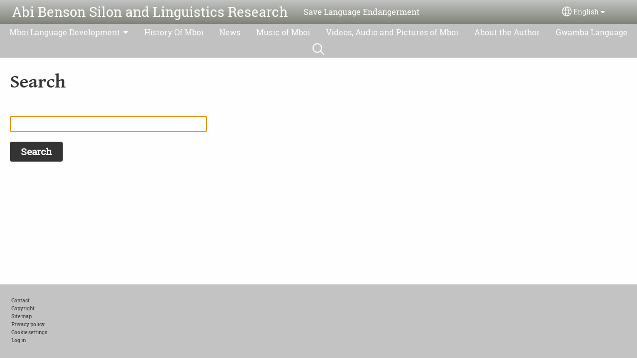

--- FILE ---
content_type: text/html; charset=UTF-8
request_url: https://mboivoice.net/en/search
body_size: 9901
content:
<!DOCTYPE html>
<html lang="en" dir="ltr" prefix="og: https://ogp.me/ns#">
  <head>
    <meta charset="utf-8" />
<noscript><style>form.antibot * :not(.antibot-message) { display: none !important; }</style>
</noscript><style>/* @see https://github.com/aFarkas/lazysizes#broken-image-symbol */.js img.lazyload:not([src]) { visibility: hidden; }/* @see https://github.com/aFarkas/lazysizes#automatically-setting-the-sizes-attribute */.js img.lazyloaded[data-sizes=auto] { display: block; width: 100%; }</style>
<script>var _paq = _paq || [];(function(){var u=(("https:" == document.location.protocol) ? "/m/" : "/m/");_paq.push(["setSiteId", "964"]);_paq.push(["setTrackerUrl", u+"matomo.php"]);_paq.push(["setDownloadExtensions", "3gg|3gp|7z|aac|apk|arc|arj|asf|asx|avi|bloomd|bin|csv|dat|deb|dmg|doc(x|m)?|dot(x|m)?|epub|exe|fb|fb2|fcbh|flv|gif|gz|gzip|hqx|ico|ipa|ipsw|iso|jad|jar|jpe?g|js|kmp|kmx|m4a|m4v|mobi|mov|mp(2|3|4|e?g)|mov(ie)?|msi|msp|mybible|od(s|t|p)|otf|pdf|phps|png|pot(x|m)?|pps(x|m)?|ppam|ppt(x|m)?|rm|sld(x|m)?|swf|thmx|ttf|txt|qtm?|ra(m|r)?|sea|sit|tar|tgz|torrent|txt|wav|webp|webm|wma|wmv|woff|wpd|xls(x|m|b)?|xlt(x|m)|xlam|xml|xsm|z|zip"]);_paq.push(["setDoNotTrack", 1]);_paq.push(["disableCookies"]);if (!window.matomo_search_results_active) {_paq.push(["trackPageView"]);}_paq.push(["setIgnoreClasses", ["no-tracking","colorbox"]]);_paq.push(["enableLinkTracking"]);var d=document,g=d.createElement("script"),s=d.getElementsByTagName("script")[0];g.type="text/javascript";g.defer=true;g.async=true;g.src=u+"matomo.js";s.parentNode.insertBefore(g,s);})();</script>
<link rel="canonical" href="https://mboivoice.net/en/search" />
<link rel="shortlink" href="https://mboivoice.net/en/search" />
<link rel="image_src" href="https://mboivoice.net/sites/www.mboivoice.net/files/Mboi%20special%20costume.jpg" />
<meta property="og:site_name" content="Abi Benson Silon and Linguistics Research" />
<meta property="og:url" content="https://mboivoice.net/en/search" />
<meta property="og:title" content="Search | Abi Benson Silon and Linguistics Research" />
<meta property="og:image" content="https://mboivoice.net/sites/www.mboivoice.net/files/Mboi%20special%20costume.jpg" />
<link rel="manifest" href="/en/manifest.json" />
<meta name="theme-color" content="#000000" />
<meta name="Generator" content="Drupal 10 (https://www.drupal.org)" />
<meta name="MobileOptimized" content="width" />
<meta name="HandheldFriendly" content="true" />
<meta name="viewport" content="width=device-width, initial-scale=1.0" />
<style>span.wildfire-text-color-text_light { color: #feffff !important; }span.wildfire-text-color-text_dark { color: #555555 !important; }span.wildfire-text-color-text_heading { color: #353535 !important; }span.wildfire-text-color-accent_1 { color: #690230 !important; }span.wildfire-text-color-accent_2 { color: #02196a !important; }span.wildfire-text-color-accent_3 { color: #466902 !important; }span.wildfire-text-color-background_1 { color: #ced0cc !important; }span.wildfire-text-color-black { color: #000000 !important; }span.wildfire-text-color-white { color: #ffffff !important; }</style>
<link rel="stylesheet" href="/sites/www.mboivoice.net/files/fontyourface/local_fonts/_wildfire_18_woff/font.css" media="all" />
<link rel="stylesheet" href="/sites/www.mboivoice.net/files/fontyourface/local_fonts/_wildfire_14_woff/font.css" media="all" />
<link rel="icon" href="/themes/custom/wildfire_fullscreen_theme/favicon.ico" type="image/vnd.microsoft.icon" />

    <title>Search | Abi Benson Silon and Linguistics Research</title>
    <link rel="stylesheet" media="all" href="/sites/www.mboivoice.net/files/css/css_L1OILo9o0nrBj-6Hlc4S3noKqpElfeAOa8q0z48js30.css?delta=0&amp;language=en&amp;theme=wildfire_fullscreen&amp;include=[base64]" />
<link rel="stylesheet" media="all" href="/sites/www.mboivoice.net/files/css/css_4VoFkEX0Mbbi09pgZ4ANoCuTXgUHsmsMuO1gnrrWeaI.css?delta=1&amp;language=en&amp;theme=wildfire_fullscreen&amp;include=[base64]" />
<link rel="stylesheet" media="all" href="/sites/www.mboivoice.net/files/css/css_zk_y9W8l9QwAtMKUgP0_tK8mJkDdHD6hvJC2VoNv4pg.css?delta=2&amp;language=en&amp;theme=wildfire_fullscreen&amp;include=[base64]" />

    <script type="application/json" data-drupal-selector="drupal-settings-json">{"path":{"baseUrl":"\/","pathPrefix":"en\/","currentPath":"search","currentPathIsAdmin":false,"isFront":false,"currentLanguage":"en"},"pluralDelimiter":"\u0003","suppressDeprecationErrors":true,"responsive_menu":{"position":"left","theme":"theme-dark","pagedim":"pagedim","modifyViewport":true,"use_bootstrap":true,"breakpoint":"all and (min-width: 768px)","drag":false,"mediaQuery":"all and (min-width: 768px)","custom":{"options":{"navbar":{"add":true,"title":"Menu"}}}},"ckeditorResponsiveTable":{"tableSelector":"table.tabled--stacked","failClass":"tabled--stacked","captionSide":"top","largeCharacterThreshold":"50","smallCharacterThreshold":"8"},"lazy":{"lazysizes":{"lazyClass":"lazyload","loadedClass":"lazyloaded","loadingClass":"lazyloading","preloadClass":"lazypreload","errorClass":"lazyerror","autosizesClass":"lazyautosizes","srcAttr":"data-src","srcsetAttr":"data-srcset","sizesAttr":"data-sizes","minSize":40,"customMedia":[],"init":true,"expFactor":1.5,"hFac":0.8,"loadMode":2,"loadHidden":true,"ricTimeout":0,"throttleDelay":125,"plugins":[]},"placeholderSrc":"","preferNative":false,"minified":true,"libraryPath":"\/libraries\/lazysizes"},"matomo":{"disableCookies":true,"trackMailto":true},"pwa_service_worker":{"cache_version":"2.1.0-beta7-v5","installPath":"\/en\/service-worker-data","scope":"\/"},"wildfire_matomo":{"debug":null},"cookies":{"cookies_asset_injector":{"blocked_assets":[]},"cookiesjsr":{"config":{"cookie":{"name":"cookiesjsr","expires":31536000000,"domain":"","sameSite":"Lax","secure":false},"library":{"libBasePath":"\/libraries\/cookiesjsr\/dist","libPath":"\/libraries\/cookiesjsr\/dist\/cookiesjsr.min.js","scrollLimit":0},"callback":{"method":"post","url":"\/en\/cookies\/consent\/callback.json","headers":[]},"interface":{"openSettingsHash":"#editCookieSettings","showDenyAll":true,"denyAllOnLayerClose":false,"settingsAsLink":true,"availableLangs":["en","ha"],"defaultLang":"en","groupConsent":false,"cookieDocs":false}},"services":{"functional":{"id":"functional","services":[{"key":"functional","type":"functional","name":"Required functional","info":{"value":"\u003Ctable\u003E\r\n\t\u003Cthead\u003E\r\n\t\t\u003Ctr\u003E\r\n\t\t\t\u003Cth width=\u002215%\u0022\u003ECookie name\u003C\/th\u003E\r\n\t\t\t\u003Cth width=\u002215%\u0022\u003EDefault expiration time\u003C\/th\u003E\r\n\t\t\t\u003Cth\u003EDescription\u003C\/th\u003E\r\n\t\t\u003C\/tr\u003E\r\n\t\u003C\/thead\u003E\r\n\t\u003Ctbody\u003E\r\n\t\t\u003Ctr\u003E\r\n\t\t\t\u003Ctd\u003E\u003Ccode dir=\u0022ltr\u0022 translate=\u0022no\u0022\u003ESSESS\u0026lt;ID\u0026gt;\u003C\/code\u003E\u003C\/td\u003E\r\n\t\t\t\u003Ctd\u003E1 month\u003C\/td\u003E\r\n\t\t\t\u003Ctd\u003EIf you are logged in to this website, a session cookie is required to identify and connect your browser to your user account in the server backend of this website.\u003C\/td\u003E\r\n\t\t\u003C\/tr\u003E\r\n\t\t\u003Ctr\u003E\r\n\t\t\t\u003Ctd\u003E\u003Ccode dir=\u0022ltr\u0022 translate=\u0022no\u0022\u003Ecookiesjsr\u003C\/code\u003E\u003C\/td\u003E\r\n\t\t\t\u003Ctd\u003E1 year\u003C\/td\u003E\r\n\t\t\t\u003Ctd\u003EWhen you visited this website for the first time, you were asked for your permission to use several services (including those from third parties) that require data to be saved in your browser (cookies, local storage). Your decisions about each service (allow, deny) are stored in this cookie and are reused each time you visit this website.\u003C\/td\u003E\r\n\t\t\u003C\/tr\u003E\r\n\t\u003C\/tbody\u003E\r\n\u003C\/table\u003E\r\n","format":"full_html"},"uri":"","needConsent":false}],"weight":1},"tracking":{"id":"tracking","services":[{"key":"analytics","type":"tracking","name":"Google Analytics","info":{"value":"","format":"full_html"},"uri":"https:\/\/analytics.google.com\/","needConsent":true},{"key":"facebook_pixel","type":"tracking","name":"Facebook Pixel","info":{"value":"","format":"full_html"},"uri":"","needConsent":true}],"weight":10},"external_content":{"id":"external_content","services":[{"key":"iframe","type":"external_content","name":"External content","info":{"value":"","format":"full_html"},"uri":"","needConsent":true},{"key":"social_media","type":"external_content","name":"Social media","info":{"value":"","format":"wildfire_ckeditor_text"},"uri":"","needConsent":true},{"key":"video","type":"external_content","name":"Video provided by YouTube, Vimeo","info":{"value":"","format":"full_html"},"uri":"","needConsent":true}],"weight":3}},"translation":{"_core":{"default_config_hash":"8H4k1roxH0EK2Q-_HYTufVJ7THdftFBKyqPINXSBDZI"},"langcode":"en","bannerText":"We use cookies on this site to enhance your user experience. By clicking \u0026quot;OK, I agree\u0026quot; you are giving your consent for us to set cookies.","privacyPolicy":"Privacy policy","privacyUri":"\/en\/privacypolicy","imprint":"Imprint","imprintUri":"","cookieDocs":"Cookie documentation","cookieDocsUri":"\/cookies\/documentation","officialWebsite":"Official website","denyAll":"Decline","alwaysActive":"Always active","settings":"Cookie settings","acceptAll":"OK, I agree","requiredCookies":"Required cookies","cookieSettings":"Cookie settings","close":"Close","readMore":"Read more","allowed":"Allowed","denied":"Denied","settingsAllServices":"Settings for all services","saveSettings":"Save","default_langcode":"en","disclaimerText":"All cookie information is subject to change by the service providers. We update this information regularly.","disclaimerTextPosition":"above","processorDetailsLabel":"Processor Company Details","processorLabel":"Company","processorWebsiteUrlLabel":"Company Website","processorPrivacyPolicyUrlLabel":"Company Privacy Policy","processorCookiePolicyUrlLabel":"Company Cookie Policy","processorContactLabel":"Data Protection Contact Details","placeholderAcceptAllText":"Accept all cookies","functional":{"title":"Functional","details":"Cookies are small text files that are placed by your browser on your device in order to store certain information. Using the information that is stored and returned, a website can recognize that you have previously accessed and visited it using the browser on your end device. We use this information to arrange and display the website optimally in accordance with your preferences. Within this process, only the cookie itself is identified on your device. Personal data is only stored following your express consent or where this is absolutely necessary to enable use the service provided by us and accessed by you."},"tracking":{"title":"Tracking cookies","details":"Marketing cookies come from external advertising companies (\u0022third-party cookies\u0022) and are used to collect information about the websites visited by the user. The purpose of this is to create and display target group-oriented content and advertising for the user."},"external_content":{"title":"External content","details":""}}},"cookiesTexts":{"_core":{"default_config_hash":"8H4k1roxH0EK2Q-_HYTufVJ7THdftFBKyqPINXSBDZI"},"langcode":"en","bannerText":"We use cookies on this site to enhance your user experience. By clicking \u0026quot;OK, I agree\u0026quot; you are giving your consent for us to set cookies.","privacyPolicy":"Privacy policy","privacyUri":"","imprint":"Imprint","imprintUri":"","cookieDocs":"Cookie documentation","cookieDocsUri":"\/cookies\/documentation","officialWebsite":"Official website","denyAll":"Decline","alwaysActive":"Always active","settings":"Cookie settings","acceptAll":"OK, I agree","requiredCookies":"Required cookies","cookieSettings":"Cookie settings","close":"Close","readMore":"Read more","allowed":"Allowed","denied":"Denied","settingsAllServices":"Settings for all services","saveSettings":"Save","default_langcode":"en","disclaimerText":"All cookie information is subject to change by the service providers. We update this information regularly.","disclaimerTextPosition":"above","processorDetailsLabel":"Processor Company Details","processorLabel":"Company","processorWebsiteUrlLabel":"Company Website","processorPrivacyPolicyUrlLabel":"Company Privacy Policy","processorCookiePolicyUrlLabel":"Company Cookie Policy","processorContactLabel":"Data Protection Contact Details","placeholderAcceptAllText":"Accept all cookies"},"services":{"analytics":{"uuid":"6fc45da0-e873-4648-b150-0458b3bac912","langcode":"en","status":true,"dependencies":{"enforced":{"module":["cookies_ga"]}},"_core":{"default_config_hash":"0FSyPPXfJvmZxEpwsiSH6nipWjFfo6qZ9pP6rP9tFT0"},"id":"analytics","label":"Google Analytics","group":"tracking","info":{"value":"","format":"full_html"},"consentRequired":true,"purpose":"","processor":"","processorContact":"","processorUrl":"https:\/\/analytics.google.com\/","processorPrivacyPolicyUrl":"","processorCookiePolicyUrl":"https:\/\/support.google.com\/analytics\/answer\/6004245","placeholderMainText":"This content is blocked because Google Analytics cookies have not been accepted.","placeholderAcceptText":"Only accept Google Analytics cookies."},"facebook_pixel":{"uuid":"b2525230-661e-495f-a1ea-7ee7428a75a3","langcode":"en","status":true,"dependencies":{"enforced":{"module":["cookies_facebook_pixel"]}},"_core":{"default_config_hash":"c3mD3C3eOqAxV-8O8vf-79QGaQ5UgHOzgP4XFRJWDTE"},"id":"facebook_pixel","label":"Facebook Pixel","group":"tracking","info":{"value":"","format":"full_html"},"consentRequired":true,"purpose":"","processor":"","processorContact":"","processorUrl":"","processorPrivacyPolicyUrl":"","processorCookiePolicyUrl":"https:\/\/www.facebook.com\/policies\/cookies","placeholderMainText":"This content is blocked because Facebook Pixel cookies have not been accepted.","placeholderAcceptText":"Only accept Facebook Pixel cookies."},"functional":{"uuid":"85ca514e-ad38-4d61-8b88-a50635d0027f","langcode":"en","status":true,"dependencies":[],"_core":{"default_config_hash":"SQkYKY9U6xYDPAOC32rgkrIzkd688kRsm9g25mWdcvM"},"id":"functional","label":"Required functional","group":"functional","info":{"value":"\u003Ctable\u003E\r\n\t\u003Cthead\u003E\r\n\t\t\u003Ctr\u003E\r\n\t\t\t\u003Cth width=\u002215%\u0022\u003ECookie name\u003C\/th\u003E\r\n\t\t\t\u003Cth width=\u002215%\u0022\u003EDefault expiration time\u003C\/th\u003E\r\n\t\t\t\u003Cth\u003EDescription\u003C\/th\u003E\r\n\t\t\u003C\/tr\u003E\r\n\t\u003C\/thead\u003E\r\n\t\u003Ctbody\u003E\r\n\t\t\u003Ctr\u003E\r\n\t\t\t\u003Ctd\u003E\u003Ccode dir=\u0022ltr\u0022 translate=\u0022no\u0022\u003ESSESS\u0026lt;ID\u0026gt;\u003C\/code\u003E\u003C\/td\u003E\r\n\t\t\t\u003Ctd\u003E1 month\u003C\/td\u003E\r\n\t\t\t\u003Ctd\u003EIf you are logged in to this website, a session cookie is required to identify and connect your browser to your user account in the server backend of this website.\u003C\/td\u003E\r\n\t\t\u003C\/tr\u003E\r\n\t\t\u003Ctr\u003E\r\n\t\t\t\u003Ctd\u003E\u003Ccode dir=\u0022ltr\u0022 translate=\u0022no\u0022\u003Ecookiesjsr\u003C\/code\u003E\u003C\/td\u003E\r\n\t\t\t\u003Ctd\u003E1 year\u003C\/td\u003E\r\n\t\t\t\u003Ctd\u003EWhen you visited this website for the first time, you were asked for your permission to use several services (including those from third parties) that require data to be saved in your browser (cookies, local storage). Your decisions about each service (allow, deny) are stored in this cookie and are reused each time you visit this website.\u003C\/td\u003E\r\n\t\t\u003C\/tr\u003E\r\n\t\u003C\/tbody\u003E\r\n\u003C\/table\u003E\r\n","format":"full_html"},"consentRequired":false,"purpose":"Essential functional cookies to provide general functionality","processor":"","processorContact":"","processorUrl":"","processorPrivacyPolicyUrl":"","processorCookiePolicyUrl":"","placeholderMainText":"This content is blocked because required functional cookies have not been accepted.","placeholderAcceptText":"Only accept required functional cookies."},"iframe":{"uuid":"ec3d47dc-6357-46d3-a7ef-d612c2b415c6","langcode":"en","status":true,"dependencies":[],"_core":{"default_config_hash":"q8OHHrmQ6QoD_H6HfpR9-3Pkauyi1NSNZrbG6UnmPPA"},"id":"iframe","label":"External content","group":"external_content","info":{"value":"","format":"full_html"},"consentRequired":true,"purpose":"","processor":"","processorContact":"","processorUrl":"","processorPrivacyPolicyUrl":"","processorCookiePolicyUrl":"","placeholderMainText":"This content cannot be displayed unless you click \u0022Accept\u0022 to consent to cookies.","placeholderAcceptText":"Only accept external content cookies"},"social_media":{"uuid":"8c2edc98-4883-4821-9eb9-6f8b06124f1c","langcode":"en","status":true,"dependencies":[],"_core":{"default_config_hash":"aAu0J9KwIqWUPlajZw-7Plmwo75CQiPgqBfvanpTSDc"},"id":"social_media","label":"Social media","group":"external_content","info":{"value":"","format":"wildfire_ckeditor_text"},"consentRequired":true,"purpose":"","processor":"","processorContact":"","processorUrl":"","processorPrivacyPolicyUrl":"","processorCookiePolicyUrl":"","placeholderMainText":"This content cannot be displayed unless you click \u0022Accept\u0022 to consent to cookies.","placeholderAcceptText":"Only accept social media cookies"},"video":{"uuid":"4543adb4-b082-4368-a920-56dca93bfc60","langcode":"en","status":true,"dependencies":{"enforced":{"module":["cookies_video"]}},"_core":{"default_config_hash":"CJUl6FWSTflDxW-jyD8CSjzauz0LKxgDHjNUimDWx10"},"id":"video","label":"Video provided by YouTube, Vimeo","group":"external_content","info":{"value":"","format":"full_html"},"consentRequired":true,"purpose":"","processor":"","processorContact":"","processorUrl":"","processorPrivacyPolicyUrl":"","processorCookiePolicyUrl":"https:\/\/policies.google.com\/privacy","placeholderMainText":"This video cannot be displayed unless you click \u0022Accept\u0022 to consent to cookies.","placeholderAcceptText":"Only accept video cookies"}},"groups":{"external_content":{"uuid":"64480ac3-dc70-44a8-a0ce-d88a793e01c7","langcode":"en","status":true,"dependencies":[],"_core":{"default_config_hash":"YBpUtDHCsBPb9KuxngOHXCjIQhNiGsSHWaja_27OEdM"},"id":"external_content","label":"External content","weight":3,"title":"External content","details":""},"functional":{"uuid":"3abcfaf3-736e-49eb-bee2-1d1671578baa","langcode":"en","status":true,"dependencies":[],"_core":{"default_config_hash":"aHm4Q63Ge97tcktTa_qmUqJMir45iyGY2lEvvqPW68g"},"id":"functional","label":"Functional","weight":1,"title":"Functional","details":"Cookies are small text files that are placed by your browser on your device in order to store certain information. Using the information that is stored and returned, a website can recognize that you have previously accessed and visited it using the browser on your end device. We use this information to arrange and display the website optimally in accordance with your preferences. Within this process, only the cookie itself is identified on your device. Personal data is only stored following your express consent or where this is absolutely necessary to enable use the service provided by us and accessed by you."},"marketing":{"uuid":"0c731456-6450-4e05-b969-418a3c28a39a","langcode":"en","status":true,"dependencies":[],"_core":{"default_config_hash":"JkP6try0AxX_f4RpFEletep5NHSlVB1BbGw0snW4MO8"},"id":"marketing","label":"Marketing","weight":20,"title":"Marketing","details":"Customer communication and marketing tools."},"performance":{"uuid":"7c1e6cda-e372-4a19-8f0a-305d96d9b8a9","langcode":"en","status":true,"dependencies":[],"_core":{"default_config_hash":"Jv3uIJviBj7D282Qu1ZpEQwuOEb3lCcDvx-XVHeOJpw"},"id":"performance","label":"Performance","weight":30,"title":"Performance Cookies","details":"Performance cookies collect aggregated information about how our website is used. The purpose of this is to improve its attractiveness, content and functionality. These cookies help us to determine whether, how often and for how long particular sub-pages of our website are accessed and which content users are particularly interested in. Search terms, country, region and (where applicable) the city from which the website is accessed are also recorded, as is the proportion of mobile devices that are used to access the website. We use this information to compile statistical reports that help us tailor the content of our website to your needs and optimize our offer."},"social":{"uuid":"43b38024-330e-4cb6-a2b7-7d56df4134b0","langcode":"en","status":true,"dependencies":[],"_core":{"default_config_hash":"E2yxp38U-1-POd8YnAJW-hFTeSkowP-scgImZH_wQHM"},"id":"social","label":"Social media","weight":8,"title":"Social media","details":""},"tracking":{"uuid":"da6d381b-d688-48a6-a503-08b130c7609b","langcode":"en","status":true,"dependencies":[],"_core":{"default_config_hash":"_gYDe3qoEc6L5uYR6zhu5V-3ARLlyis9gl1diq7Tnf4"},"id":"tracking","label":"Tracking","weight":10,"title":"Tracking cookies","details":"Marketing cookies come from external advertising companies (\u0022third-party cookies\u0022) and are used to collect information about the websites visited by the user. The purpose of this is to create and display target group-oriented content and advertising for the user."},"video":{"uuid":"3eeddfc9-8c19-467b-8522-e4308c63833e","langcode":"en","status":true,"dependencies":[],"_core":{"default_config_hash":"w1WnCmP2Xfgx24xbx5u9T27XLF_ZFw5R0MlO-eDDPpQ"},"id":"video","label":"Videos","weight":40,"title":"Video","details":"Video sharing services help to add rich media on the site and increase its visibility."}}},"statusMessages":"10000","pwaA2hs":{"pwaA2hsPrompt":{"button_text":"Download website"}},"ajaxTrustedUrl":{"\/en\/search":true,"form_action_p_pvdeGsVG5zNF_XLGPTvYSKCf43t8qZYSwcfZl2uzM":true},"lang_dropdown":{"lang-dropdown-form":{"key":"lang-dropdown-form","widget":"ddslick","width":130,"height":0,"showSelectedHTML":true,"imagePosition":"left"}},"user":{"uid":0,"permissionsHash":"108844fd7daa1d3c25ac3356f45217f0b0c21aa958a860baebcb93ed116283f4"}}</script>
<script src="/sites/www.mboivoice.net/files/js/js_Kvl_DcCWDdsV_b-IG1I9xGQgsMgnd0wSxp3VVQ9m624.js?scope=header&amp;delta=0&amp;language=en&amp;theme=wildfire_fullscreen&amp;include=[base64]"></script>
<script src="/modules/contrib/cookies/js/cookiesjsr.conf.js?v=10.5.2" defer></script>
<script src="/libraries/cookiesjsr/dist/cookiesjsr-preloader.min.js?v=10.5.2" defer></script>

  </head>
  <body data-content-language="en" class="fontyourface path-search">
        <a href="#main-content" class="visually-hidden focusable skip-link">
      Skip to main content
    </a>
    
      <div class="dialog-off-canvas-main-canvas" data-off-canvas-main-canvas>
    <div class="layout-container">
  <div class="sticky">
      <div class="region region-header">
    <div id="block-responsivemenumobileicon" class="responsive-menu-toggle-wrapper responsive-menu-toggle block block-responsive-menu block-responsive-menu-toggle">
  
    
      <a id="toggle-icon" class="toggle responsive-menu-toggle-icon" title="Menu" href="#off-canvas">
  <span class="icon"></span><span class="label">Menu</span>
</a>
  </div>
<div id="block-sitebranding" class="block block-system block-system-branding-block">
  
    
          <div class="site-name">
      <a href="/en" rel="home">Abi Benson Silon and Linguistics Research </a>
    </div>
        <div class="site-slogan">Save Language Endangerment </div>
  </div>
<div id="block-languagedropdownswitcherinterfacetext" class="block block-lang-dropdown block-language-dropdown-blocklanguage-interface">
  
    
  <div id="dd-globe">
  <svg width='20' height='20' viewBox='0 0 22 22' xmlns='http://www.w3.org/2000/svg'>
    <circle cx='11' cy='11' r='10' stroke-width='1.5'></circle>
    <ellipse cx='11.0248' cy='11' rx='3.48624' ry='10' stroke-width='1.5'></ellipse>
    <path d='M1.36694 14.7967H20.4495' stroke-width='1.5' stroke-miterlimit='10'></path>
    <path d='M1.36694 7.92291H20.4495' stroke-width='1.5' stroke-miterlimit='10'></path>
  </svg>
</div>
<form class="lang-dropdown-form ddsWildfire lang_dropdown_form clearfix language_interface" id="lang_dropdown_form_lang-dropdown-form" data-drupal-selector="lang-dropdown-form-2" action="/en/search" method="post" accept-charset="UTF-8">
  <div class="js-form-item form-item js-form-type-select form-type-select js-form-item-lang-dropdown-select form-item-lang-dropdown-select form-no-label">
      <label for="edit-lang-dropdown-select" class="visually-hidden">Select your language</label>
        <select style="width:130px" class="lang-dropdown-select-element form-select" data-lang-dropdown-id="lang-dropdown-form" data-drupal-selector="edit-lang-dropdown-select" id="edit-lang-dropdown-select" name="lang_dropdown_select"><option value="en" selected="selected">English</option><option value="ha">Hausa</option></select>

        </div>
<input data-drupal-selector="edit-en" type="hidden" name="en" value="/en/search" />
<input data-drupal-selector="edit-ha" type="hidden" name="ha" value="/ha/search" />
<noscript><div><input data-drupal-selector="edit-submit" type="submit" id="edit-submit" name="op" value="Go" class="button js-form-submit form-submit" />
</div></noscript><input autocomplete="off" data-drupal-selector="form-vcwk-tyjrcn9x92nhjuefcytetusse2svsmsjj-otyw" type="hidden" name="form_build_id" value="form-VcWK_tyjRCN9X92NHjUefcyTETuSsE2SvsmSjJ-otyw" />
<input data-drupal-selector="edit-lang-dropdown-form" type="hidden" name="form_id" value="lang_dropdown_form" />

</form>

</div>

  </div>

      <div class="region region-main-menu">
    <div id="block-horizontalmenu" class="menu--main block block-responsive-menu block-responsive-menu-horizontal-menu">
  
    
      <nav class="responsive-menu-block-wrapper">
  
              <ul id="horizontal-menu" class="horizontal-menu">
                    <li class="menu-item menu-item--expanded">
        <a href="/en/mboi-language-development" title="" data-drupal-link-system-path="node/10">Mboi Language Development</a>
                                <ul class="menu sub-nav">
                    <li class="menu-item">
        <a href="/en/mboi-language-development/reading-mboi-language" data-drupal-link-system-path="node/5">Reading and Writing Mboi Language</a>
              </li>
                <li class="menu-item">
        <a href="/en/mboi-language-development/monarchy-of-mboi" data-drupal-link-system-path="node/6">Monarchy of Mboi</a>
              </li>
                <li class="menu-item">
        <a href="/en/history-of-mei-mboi-people-in-nigeria/dialectal-differences-in-mboi-language" title="" data-drupal-link-system-path="node/7">Dialectal differences</a>
              </li>
        </ul>
  
                    <svg fill="#000000" height="11pt" width="11pt" version="1.1" xmlns="http://www.w3.org/2000/svg"  viewBox="0 0 100 50">
            <polygon points="0,0 100,0 50,50 "/>
          </svg>
                        </li>
                <li class="menu-item">
        <a href="/en/history-of-mboi" data-drupal-link-system-path="node/4">History Of Mboi</a>
              </li>
                <li class="menu-item">
        <a href="/en/news" title="" data-drupal-link-system-path="node/8">News</a>
              </li>
                <li class="menu-item">
        <a href="/en/music-of-mboi" title="" data-drupal-link-system-path="node/9">Music of Mboi</a>
              </li>
                <li class="menu-item">
        <a href="/en/videos-audio-and-pictures-of-mboi" data-drupal-link-system-path="node/12">Videos, Audio and Pictures of Mboi</a>
              </li>
                <li class="menu-item">
        <a href="/en/about-author" data-drupal-link-system-path="node/13">About the Author</a>
              </li>
                <li class="menu-item">
        <a href="/en/gwamba-language" data-drupal-link-system-path="node/14">Gwamba Language</a>
              </li>
                <li class="search-icon menu-item">
        <a href="/en/search" title="Search">Search</a>
              </li>
        </ul>
  


</nav>
  </div>

  </div>

  </div>

  <main role="main">
    <a id="main-content" tabindex="-1"></a>
    <div class="layout-content">
      
        <div class="region region-status">
    <div data-drupal-messages-fallback class="hidden"></div>

  </div>

      
        <div class="wildfire-content region region-content">
    <div id="block-wildfire-fullscreen-page-title" class="block block-core block-page-title-block">
  
    
      
  <h1 class="page-title">Search</h1>


  </div>
<div id="block-wildfire-fullscreen-content" class="block block-system block-system-main-block">
  
    
      <div class="views-element-container"><div class="view view-search-api-content view-id-search_api_content view-display-id-page js-view-dom-id-73a99c52506b1a3b1ecb51ea51136777a2d471d94d09de5fef96e487a4444eea">
  
    
        <div class="view-filters">
      <form class="views-exposed-form" data-drupal-selector="views-exposed-form-search-api-content-page" action="/en/search" method="get" id="views-exposed-form-search-api-content-page" accept-charset="UTF-8">
  <div class="form--inline clearfix">
  <div class="js-form-item form-item js-form-type-textfield form-type-textfield js-form-item-search form-item-search form-no-label">
        <input autofocus="autofocus" data-drupal-selector="edit-search" type="text" id="edit-search" name="search" value="" size="30" maxlength="128" class="form-text" />

        </div>
<div data-drupal-selector="edit-actions" class="form-actions js-form-wrapper form-wrapper" id="edit-actions"><input data-drupal-selector="edit-submit-search-api-content" type="submit" id="edit-submit-search-api-content" value="Search" class="button js-form-submit form-submit" />
</div>

</div>

</form>

    </div>
    
      <div class="view-empty">
      
    </div>
  
          </div>
</div>

  </div>

  </div>

    </div>
    
      </main>

  

</div>
<footer role="contentinfo">
    <div class="region region-footer">
    <nav role="navigation" aria-labelledby="block-wildfire-fullscreen-footer-menu" id="block-wildfire-fullscreen-footer" class="block block-menu navigation menu--footer">
            
  <h2 class="visually-hidden" id="block-wildfire-fullscreen-footer-menu">Footer</h2>
  

        
                <ul class="menu menu--level-1">
                    <li class="menu-item">
        <a href="/en/contact" data-drupal-link-system-path="contact">Contact</a>
              </li>
                <li class="menu-item">
        <a href="/en/impressum" data-drupal-link-system-path="impressum">Copyright</a>
              </li>
                <li class="menu-item">
        <a href="/en/sitemap" data-drupal-link-system-path="sitemap">Site map</a>
              </li>
                <li class="menu-item">
        <a href="/en/privacypolicy" data-drupal-link-system-path="privacypolicy">Privacy policy</a>
              </li>
                <li class="menu-item">
        <a href="#editCookieSettings">Cookie settings</a>
              </li>
                <li class="menu-item">
        <a href="/en/pwa/instructions" id="pwa-instruction-link" class="pwa-instruction-link" data-drupal-link-system-path="pwa/instructions">Download website</a>
              </li>
                <li class="menu-item">
        <a href="/en/user/login?current=/en/search" data-drupal-link-system-path="user/login">Log in</a>
              </li>
        </ul>
  


  </nav>
<div id="block-wildfire-fullscreen-pwaaddtohomescreen" class="block block-pwa-a2hs block-pwa-add-to-home-screen">
  
    
      <div class="pwa-a2hs hidden">
    
</div>

  </div>
<div id="block-wildfire-fullscreen-cookiesui" class="wildfire-cookies-banner-hidden block block-cookies block-cookies-ui-block">
  
    
        
<div id="cookiesjsr"></div>

  </div>

  </div>

</footer>

  </div>

    <div class="off-canvas-wrapper"><div id="off-canvas">
              <ul>
                    <li class="menu-item--a725a687-541e-4c52-b484-7307eb46f267 menu-name--main">
        <a href="/en/mboi-language-development" title="" data-drupal-link-system-path="node/10">Mboi Language Development</a>
                                <ul>
                    <li class="menu-item--_f31da39-fb1a-4f73-8e31-09a7e614ac78 menu-name--main">
        <a href="/en/mboi-language-development/reading-mboi-language" data-drupal-link-system-path="node/5">Reading and Writing Mboi Language</a>
              </li>
                <li class="menu-item--_3734f4e-0141-468c-916d-514817bb3c5a menu-name--main">
        <a href="/en/mboi-language-development/monarchy-of-mboi" data-drupal-link-system-path="node/6">Monarchy of Mboi</a>
              </li>
                <li class="menu-item--_3837f5a-11b1-4e43-b99c-671f344bbdec menu-name--main">
        <a href="/en/history-of-mei-mboi-people-in-nigeria/dialectal-differences-in-mboi-language" title="" data-drupal-link-system-path="node/7">Dialectal differences</a>
              </li>
        </ul>
  
              </li>
                <li class="menu-item--_5df0dab-e9c8-4c5f-80d4-1b5ef2e07838 menu-name--main">
        <a href="/en/history-of-mboi" data-drupal-link-system-path="node/4">History Of Mboi</a>
              </li>
                <li class="menu-item--_2320218-10e3-4b47-ad88-e0e23bd6a24d menu-name--main">
        <a href="/en/news" title="" data-drupal-link-system-path="node/8">News</a>
              </li>
                <li class="menu-item--_0b08f74-ca1a-4a26-bf7c-7607b1666059 menu-name--main">
        <a href="/en/music-of-mboi" title="" data-drupal-link-system-path="node/9">Music of Mboi</a>
              </li>
                <li class="menu-item--_30d98f9-1b60-4c93-ad9b-06d34928ed4e menu-name--main">
        <a href="/en/videos-audio-and-pictures-of-mboi" data-drupal-link-system-path="node/12">Videos, Audio and Pictures of Mboi</a>
              </li>
                <li class="menu-item--fd49b09e-c0c0-40be-96a3-95de2066143f menu-name--main">
        <a href="/en/about-author" data-drupal-link-system-path="node/13">About the Author</a>
              </li>
                <li class="menu-item--_df81b52-5437-4d15-9667-f33d00f05e8b menu-name--main">
        <a href="/en/gwamba-language" data-drupal-link-system-path="node/14">Gwamba Language</a>
              </li>
                <li class="search-icon">
        <a href="/en/search" title="Search">Search</a>
              </li>
        </ul>
  

</div></div>
    <script src="/sites/www.mboivoice.net/files/js/js_yJR6OvWe4bgY1RlHQp_pCcsA4wNbDx_4SsG-fJ9JAIs.js?scope=footer&amp;delta=0&amp;language=en&amp;theme=wildfire_fullscreen&amp;include=[base64]"></script>

  </body>
</html>


--- FILE ---
content_type: text/css
request_url: https://mboivoice.net/sites/www.mboivoice.net/files/fontyourface/local_fonts/_wildfire_14_woff/font.css
body_size: 7
content:
@font-face {
font-family: 'Roboto Slab';
font-weight: 400;
font-style: normal;
src: url('font.woff') format('woff');
font-display: swap;
}


--- FILE ---
content_type: text/css
request_url: https://mboivoice.net/sites/www.mboivoice.net/files/css/css_zk_y9W8l9QwAtMKUgP0_tK8mJkDdHD6hvJC2VoNv4pg.css?delta=2&language=en&theme=wildfire_fullscreen&include=eJyFUW2SgyAMvRCVIzERoksNxCGxrnv6xbZWx3amfyDvYwJ5ARFUF_MVvXKxXqSRBERYXMI8uaiYjB8wxCpXX8CsLbEf7KHeDQUhJC5o35ijR0bOEm_oFFpCeyZciDISLMYTiCy2BcGtTigCPYrxzENEsc_7KqURXeiu1PczlzpG_EPTcdaFp9KBR7uCrb2bI4UuFnTdRCS-IGZDkHsXCo-B52xXdNnQpas9zeGza0D2hJuWWUULjN-dNZph5Jj1q3WdLObeCPsIVLkQwVVmEPtONfqDCY0o6CRuC8w-8OUVoCxSd_sI9xZxFns_m8RhIjSvcLa97StV_NWD_lzEmdgda-i2J26BzIfM36RxBnsEu6LM1EI5z_IP9LAbtQ
body_size: -26
content:
/* @license GPL-2.0-or-later https://www.drupal.org/licensing/faq */
.menu-item{font-size:0.8em;}
